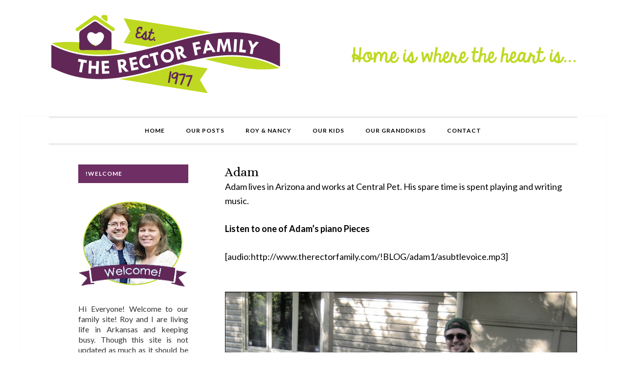

--- FILE ---
content_type: text/html; charset=UTF-8
request_url: https://www.therectorfamily.com/family/adam/
body_size: 19725
content:
<center><a href="http://www.therectorfamily.com"/><img src="http://www.therectorfamily.com/!NEW/banner.png" style="margin-bottom:-35px;"/></a></center>
<!DOCTYPE html>
<html lang="en-US">
<head>
<meta charset="UTF-8" />
<title>Adam</title><meta name="robots" content="noodp,noydir" />
<meta name="viewport" content="width=device-width, initial-scale=1" />
<meta name='robots' content='max-image-preview:large' />
<link rel='dns-prefetch' href='//fonts.googleapis.com' />
<link rel='dns-prefetch' href='//s.w.org' />
<link rel="alternate" type="application/rss+xml" title="The Rector Family &raquo; Feed" href="https://www.therectorfamily.com/feed/" />
<link rel="alternate" type="application/rss+xml" title="The Rector Family &raquo; Comments Feed" href="https://www.therectorfamily.com/comments/feed/" />
<link rel="canonical" href="https://www.therectorfamily.com/family/adam/" />
		<script type="text/javascript">
			window._wpemojiSettings = {"baseUrl":"https:\/\/s.w.org\/images\/core\/emoji\/13.1.0\/72x72\/","ext":".png","svgUrl":"https:\/\/s.w.org\/images\/core\/emoji\/13.1.0\/svg\/","svgExt":".svg","source":{"concatemoji":"https:\/\/www.therectorfamily.com\/wp-includes\/js\/wp-emoji-release.min.js?ver=5.8.12"}};
			!function(e,a,t){var n,r,o,i=a.createElement("canvas"),p=i.getContext&&i.getContext("2d");function s(e,t){var a=String.fromCharCode;p.clearRect(0,0,i.width,i.height),p.fillText(a.apply(this,e),0,0);e=i.toDataURL();return p.clearRect(0,0,i.width,i.height),p.fillText(a.apply(this,t),0,0),e===i.toDataURL()}function c(e){var t=a.createElement("script");t.src=e,t.defer=t.type="text/javascript",a.getElementsByTagName("head")[0].appendChild(t)}for(o=Array("flag","emoji"),t.supports={everything:!0,everythingExceptFlag:!0},r=0;r<o.length;r++)t.supports[o[r]]=function(e){if(!p||!p.fillText)return!1;switch(p.textBaseline="top",p.font="600 32px Arial",e){case"flag":return s([127987,65039,8205,9895,65039],[127987,65039,8203,9895,65039])?!1:!s([55356,56826,55356,56819],[55356,56826,8203,55356,56819])&&!s([55356,57332,56128,56423,56128,56418,56128,56421,56128,56430,56128,56423,56128,56447],[55356,57332,8203,56128,56423,8203,56128,56418,8203,56128,56421,8203,56128,56430,8203,56128,56423,8203,56128,56447]);case"emoji":return!s([10084,65039,8205,55357,56613],[10084,65039,8203,55357,56613])}return!1}(o[r]),t.supports.everything=t.supports.everything&&t.supports[o[r]],"flag"!==o[r]&&(t.supports.everythingExceptFlag=t.supports.everythingExceptFlag&&t.supports[o[r]]);t.supports.everythingExceptFlag=t.supports.everythingExceptFlag&&!t.supports.flag,t.DOMReady=!1,t.readyCallback=function(){t.DOMReady=!0},t.supports.everything||(n=function(){t.readyCallback()},a.addEventListener?(a.addEventListener("DOMContentLoaded",n,!1),e.addEventListener("load",n,!1)):(e.attachEvent("onload",n),a.attachEvent("onreadystatechange",function(){"complete"===a.readyState&&t.readyCallback()})),(n=t.source||{}).concatemoji?c(n.concatemoji):n.wpemoji&&n.twemoji&&(c(n.twemoji),c(n.wpemoji)))}(window,document,window._wpemojiSettings);
		</script>
		<style type="text/css">
img.wp-smiley,
img.emoji {
	display: inline !important;
	border: none !important;
	box-shadow: none !important;
	height: 1em !important;
	width: 1em !important;
	margin: 0 .07em !important;
	vertical-align: -0.1em !important;
	background: none !important;
	padding: 0 !important;
}
</style>
	<link rel='stylesheet' id='daily-dish-pro-theme-css'  href='https://www.therectorfamily.com/wp-content/themes/daily-dish-pro/style.css?ver=1.0.2' type='text/css' media='all' />
<link rel='stylesheet' id='wp-block-library-css'  href='https://www.therectorfamily.com/wp-includes/css/dist/block-library/style.min.css?ver=5.8.12' type='text/css' media='all' />
<link rel='stylesheet' id='dashicons-css'  href='https://www.therectorfamily.com/wp-includes/css/dashicons.min.css?ver=5.8.12' type='text/css' media='all' />
<link rel='stylesheet' id='daily-dish-google-fonts-css'  href='//fonts.googleapis.com/css?family=Alice%7CLato%3A400%2C700%2C900&#038;ver=1.0.2' type='text/css' media='all' />
<script type='text/javascript' src='https://www.therectorfamily.com/wp-includes/js/jquery/jquery.min.js?ver=3.6.0' id='jquery-core-js'></script>
<script type='text/javascript' src='https://www.therectorfamily.com/wp-includes/js/jquery/jquery-migrate.min.js?ver=3.3.2' id='jquery-migrate-js'></script>
<script type='text/javascript' src='https://www.therectorfamily.com/wp-content/themes/daily-dish-pro/js/responsive-menu.js?ver=1.0.0' id='daily-dish-responsive-menu-js'></script>
<link rel="https://api.w.org/" href="https://www.therectorfamily.com/wp-json/" /><link rel="alternate" type="application/json" href="https://www.therectorfamily.com/wp-json/wp/v2/pages/24" /><link rel="EditURI" type="application/rsd+xml" title="RSD" href="https://www.therectorfamily.com/xmlrpc.php?rsd" />
<link rel="alternate" type="application/json+oembed" href="https://www.therectorfamily.com/wp-json/oembed/1.0/embed?url=https%3A%2F%2Fwww.therectorfamily.com%2Ffamily%2Fadam%2F" />
<link rel="alternate" type="text/xml+oembed" href="https://www.therectorfamily.com/wp-json/oembed/1.0/embed?url=https%3A%2F%2Fwww.therectorfamily.com%2Ffamily%2Fadam%2F&#038;format=xml" />
<link rel="Shortcut Icon" href="https://www.therectorfamily.com/wp-content/themes/daily-dish-pro/images/favicon.ico" type="image/x-icon" />
<style type="text/css">.site-title a { background: url(https://www.therectorfamily.com/wp-content/uploads/2015/07/cropped-banner.png) no-repeat !important; }</style>
<!--[if lt IE 9]><script src="//html5shiv.googlecode.com/svn/trunk/html5.js"></script><![endif]-->
</head>
<body class="page-template-default page page-id-24 page-parent page-child parent-pageid-2253 custom-header header-image header-full-width nolayout" itemscope="itemscope" itemtype="http://schema.org/WebPage"><div class="before-header"><div class="wrap"><section id="text-66" class="widget widget_text"><div class="widget-wrap">			<div class="textwidget"></div>
		</div></section>
</div></div><div class="site-container"><nav class="nav-primary" role="navigation" itemscope="itemscope" itemtype="http://schema.org/SiteNavigationElement"><div class="wrap"><ul id="menu-main" class="menu genesis-nav-menu menu-primary"><li id="menu-item-419" class="menu-item menu-item-type-post_type menu-item-object-page menu-item-home menu-item-419"><a href="https://www.therectorfamily.com/">Home</a></li>
<li id="menu-item-418" class="menu-item menu-item-type-post_type menu-item-object-page menu-item-418"><a href="https://www.therectorfamily.com/blog/">Our Posts</a></li>
<li id="menu-item-6170" class="menu-item menu-item-type-custom menu-item-object-custom menu-item-has-children menu-item-6170"><a href="#">Roy &#038; Nancy</a>
<ul class="sub-menu">
	<li id="menu-item-411" class="menu-item menu-item-type-post_type menu-item-object-page menu-item-411"><a href="https://www.therectorfamily.com/family/roy/">Roy</a></li>
	<li id="menu-item-410" class="menu-item menu-item-type-post_type menu-item-object-page menu-item-410"><a href="https://www.therectorfamily.com/family/nancy/">Nancy</a></li>
	<li id="menu-item-2386" class="menu-item menu-item-type-post_type menu-item-object-page menu-item-2386"><a href="https://www.therectorfamily.com/family/the-millers-nancys-parents/">Chuck &#038; Arlene Miller (Nancy&#8217;s Folks)</a></li>
</ul>
</li>
<li id="menu-item-6178" class="menu-item menu-item-type-custom menu-item-object-custom current-menu-ancestor current-menu-parent menu-item-has-children menu-item-6178"><a href="#">Our Kids</a>
<ul class="sub-menu">
	<li id="menu-item-409" class="menu-item menu-item-type-post_type menu-item-object-page menu-item-409"><a href="https://www.therectorfamily.com/family/charles/">Charles</a></li>
	<li id="menu-item-6142" class="menu-item menu-item-type-post_type menu-item-object-page menu-item-6142"><a href="https://www.therectorfamily.com/jennifer/">Jennifer</a></li>
	<li id="menu-item-2382" class="menu-item menu-item-type-post_type menu-item-object-page current-menu-item page_item page-item-24 current_page_item menu-item-2382"><a href="https://www.therectorfamily.com/family/adam/" aria-current="page">Adam</a></li>
	<li id="menu-item-413" class="menu-item menu-item-type-post_type menu-item-object-page menu-item-413"><a href="https://www.therectorfamily.com/family/amy/">Amy</a></li>
</ul>
</li>
<li id="menu-item-6179" class="menu-item menu-item-type-custom menu-item-object-custom menu-item-has-children menu-item-6179"><a href="#">Our Granddkids</a>
<ul class="sub-menu">
	<li id="menu-item-2385" class="menu-item menu-item-type-post_type menu-item-object-page menu-item-2385"><a href="https://www.therectorfamily.com/family/ashton/">Ashton (Jennifer&#8217;s Son)</a></li>
	<li id="menu-item-2383" class="menu-item menu-item-type-post_type menu-item-object-page menu-item-2383"><a href="https://www.therectorfamily.com/family/viola/">Viola (Adam&#8217;s Daughter)</a></li>
	<li id="menu-item-412" class="menu-item menu-item-type-post_type menu-item-object-page menu-item-412"><a href="https://www.therectorfamily.com/family/alyssa/">Alyssa (Amy&#8217;s Daughter)</a></li>
</ul>
</li>
<li id="menu-item-402" class="menu-item menu-item-type-post_type menu-item-object-page menu-item-402"><a href="https://www.therectorfamily.com/contact/">Contact</a></li>
</ul></div></nav><div class="site-inner"><div class="content-sidebar-wrap"><main class="content" role="main" itemprop="mainContentOfPage"><article class="post-24 page type-page status-publish has-post-thumbnail entry" itemscope="itemscope" itemtype="http://schema.org/CreativeWork"><header class="entry-header"><h1 class="entry-title" itemprop="headline">Adam</h1> 
</header><div class="entry-content" itemprop="text"><p>Adam lives in Arizona and works at Central Pet. His spare time is spent playing and writing music.</p>
<p><strong>Listen to one of Adam&#8217;s piano Pieces</strong></p>
[audio:http://www.therectorfamily.com/!BLOG/adam1/asubtlevoice.mp3]
<p>&nbsp;</p>
<figure id="attachment_566" aria-describedby="caption-attachment-566" style="width: 871px" class="wp-caption aligncenter"><img loading="lazy" class="wp-image-566" title="Viola and Dad Adam" src="http://therectorfamily.com/!BLOG/adam1/motorcycle.jpg" alt="Viola and Dad Adam" width="871" height="646" /><figcaption id="caption-attachment-566" class="wp-caption-text">2012 <img loading="lazy" class="aligncenter size-full wp-image-6056" src="http://www.therectorfamily.com/wp-content/uploads/2011/01/blank630x20.png" alt="blank630x20" width="630" height="20" srcset="https://www.therectorfamily.com/wp-content/uploads/2011/01/blank630x20.png 630w, https://www.therectorfamily.com/wp-content/uploads/2011/01/blank630x20-300x10.png 300w" sizes="(max-width: 630px) 100vw, 630px" /></figcaption></figure>
<p style="text-align: justify;">Adam was also featured on our new site. He almost lost one of his fingers and possibly his hand from MRSA. It was cured almost overnight. Read the story and see the photos below!</p>
<p style="text-align: justify;"><a href="http://ourpeacefulplanet.com/2013/07/14/a-healing-hand/" target="_blank" rel="noopener"><img loading="lazy" class="aligncenter size-full wp-image-6139" src="http://www.therectorfamily.com/wp-content/uploads/2011/01/Healing-MRSA-Naturally-FE.png" alt="Healing MRSA Naturally FE" width="851" height="399" srcset="https://www.therectorfamily.com/wp-content/uploads/2011/01/Healing-MRSA-Naturally-FE.png 851w, https://www.therectorfamily.com/wp-content/uploads/2011/01/Healing-MRSA-Naturally-FE-300x141.png 300w" sizes="(max-width: 851px) 100vw, 851px" /></a></p>
<h2><img loading="lazy" class="aligncenter size-full wp-image-6056" src="http://www.therectorfamily.com/wp-content/uploads/2011/01/blank630x20.png" alt="blank630x20" width="630" height="20" srcset="https://www.therectorfamily.com/wp-content/uploads/2011/01/blank630x20.png 630w, https://www.therectorfamily.com/wp-content/uploads/2011/01/blank630x20-300x10.png 300w" sizes="(max-width: 630px) 100vw, 630px" /><img loading="lazy" class="aligncenter size-full wp-image-6128" src="http://www.therectorfamily.com/wp-content/uploads/2011/01/IMG_2991.jpg" alt="IMG_2991" width="851" height="681" srcset="https://www.therectorfamily.com/wp-content/uploads/2011/01/IMG_2991.jpg 851w, https://www.therectorfamily.com/wp-content/uploads/2011/01/IMG_2991-300x240.jpg 300w" sizes="(max-width: 851px) 100vw, 851px" /></h2>
<h2><img loading="lazy" class="aligncenter size-full wp-image-6056" src="http://www.therectorfamily.com/wp-content/uploads/2011/01/blank630x20.png" alt="blank630x20" width="630" height="20" srcset="https://www.therectorfamily.com/wp-content/uploads/2011/01/blank630x20.png 630w, https://www.therectorfamily.com/wp-content/uploads/2011/01/blank630x20-300x10.png 300w" sizes="(max-width: 630px) 100vw, 630px" /></h2>
<figure id="attachment_6129" aria-describedby="caption-attachment-6129" style="width: 851px" class="wp-caption aligncenter"><img loading="lazy" class="wp-image-6129 size-full" src="http://www.therectorfamily.com/wp-content/uploads/2011/01/photo-3.jpg" alt="photo - 3" width="851" height="657" srcset="https://www.therectorfamily.com/wp-content/uploads/2011/01/photo-3.jpg 851w, https://www.therectorfamily.com/wp-content/uploads/2011/01/photo-3-300x232.jpg 300w" sizes="(max-width: 851px) 100vw, 851px" /><figcaption id="caption-attachment-6129" class="wp-caption-text">Adam and Daughter Viola 2014</figcaption></figure>
<h2><img loading="lazy" class="aligncenter size-full wp-image-6056" src="http://www.therectorfamily.com/wp-content/uploads/2011/01/blank630x20.png" alt="blank630x20" width="630" height="20" srcset="https://www.therectorfamily.com/wp-content/uploads/2011/01/blank630x20.png 630w, https://www.therectorfamily.com/wp-content/uploads/2011/01/blank630x20-300x10.png 300w" sizes="(max-width: 630px) 100vw, 630px" /></h2>
<figure id="attachment_6131" aria-describedby="caption-attachment-6131" style="width: 851px" class="wp-caption aligncenter"><img loading="lazy" class="wp-image-6131 size-full" src="http://www.therectorfamily.com/wp-content/uploads/2011/01/20130716_212506.jpg" alt="20130716_212506" width="851" height="1117" srcset="https://www.therectorfamily.com/wp-content/uploads/2011/01/20130716_212506.jpg 851w, https://www.therectorfamily.com/wp-content/uploads/2011/01/20130716_212506-229x300.jpg 229w, https://www.therectorfamily.com/wp-content/uploads/2011/01/20130716_212506-780x1024.jpg 780w" sizes="(max-width: 851px) 100vw, 851px" /><figcaption id="caption-attachment-6131" class="wp-caption-text">Adam &amp; Roy 2014</figcaption></figure>
<p>&nbsp;</p>
<h2><img loading="lazy" class="aligncenter size-full wp-image-6056" src="http://www.therectorfamily.com/wp-content/uploads/2011/01/blank630x20.png" alt="blank630x20" width="630" height="20" srcset="https://www.therectorfamily.com/wp-content/uploads/2011/01/blank630x20.png 630w, https://www.therectorfamily.com/wp-content/uploads/2011/01/blank630x20-300x10.png 300w" sizes="(max-width: 630px) 100vw, 630px" /></h2>
<p>&nbsp;</p>
<p style="text-align: center;"><strong> Older Photo Shoot by Amy</strong><img loading="lazy" class="aligncenter size-full wp-image-6210" src="http://www.therectorfamily.com/wp-content/uploads/2011/01/DSC_0067d.jpg" alt="DSC_0067d" width="851" height="1122" srcset="https://www.therectorfamily.com/wp-content/uploads/2011/01/DSC_0067d.jpg 851w, https://www.therectorfamily.com/wp-content/uploads/2011/01/DSC_0067d-228x300.jpg 228w, https://www.therectorfamily.com/wp-content/uploads/2011/01/DSC_0067d-777x1024.jpg 777w" sizes="(max-width: 851px) 100vw, 851px" /></p>
<p>&nbsp;</p>
<p>&nbsp;</p>
<p>&nbsp;</p>
<p>&nbsp;</p>
<p><a style="height: 20px; width: 40px; position: absolute; opacity: 0.85; z-index: 8675309; display: none; cursor: pointer; background-color: transparent; background-image: url('[data-uri]');" href="//www.pinterest.com/pin/create/extension/"></a></p>
</div></article></main><aside class="sidebar sidebar-primary widget-area" role="complementary" itemscope="itemscope" itemtype="http://schema.org/WPSideBar"><section id="text-13" class="widget widget_text"><div class="widget-wrap"><h4 class="widget-title widgettitle">!Welcome</h4>
			<div class="textwidget"><div align="center">
  <p><a href="https://craftyourhappiness.com/about/"><img src="http://www.therectorfamily.com/!NEW/home/roy.nancy.png" width="240" height="201" border="0" /></a></p>
  <p align="justify"><font color="#333333" size="3" style="line-height: 1.35">Hi Everyone! Welcome to our family site! Roy and I are living life in Arkansas and keeping busy. Though this site is not updated as much as it should be you can always follow our going's on on <a href="https://www.facebook.com/nancy.gail.rector" target="_blank" rel="noopener">Nancy's Facebook</a> and she posts regularly. And make sure to visit our  site <a href="https://craftyourhappiness.com" target="_blank" rel="noopener">Craft Your Happiness</a>. </font> </p>
</div></div>
		</div></section><section id="text-17" class="widget widget_text"><div class="widget-wrap"><h4 class="widget-title widgettitle">!Follow Us!</h4>
			<div class="textwidget"><p><a href="https://www.facebook.com/nancy.gail.rector" target="_blank" rel="noopener"><img src="http://www.therectorfamily.com/wp-content/uploads/2018/09/facebook-follow-button.png" width="300" height="145" border="1" /></a></p></div>
		</div></section><section id="text-16" class="widget widget_text"><div class="widget-wrap"><h4 class="widget-title widgettitle">!CYH</h4>
			<div class="textwidget"><p><a href="https://craftyourhappiness.com" target="_blank" rel="noopener"><img src="http://www.therectorfamily.com/wp-content/uploads/2018/09/300.247.png" width="300" height="247" border="0" /></a></p></div>
		</div></section></aside></div><aside class="sidebar sidebar-secondary widget-area" role="complementary" itemscope="itemscope" itemtype="http://schema.org/WPSideBar"></aside></div><footer class="site-footer" role="contentinfo" itemscope="itemscope" itemtype="http://schema.org/WPFooter"><div class="wrap"><p>Copyright &#x000A9;&nbsp;2026 &#x000B7; <a href="http://my.studiopress.com/themes/daily-dish/">Daily Dish Pro Theme</a> on <a href="http://www.studiopress.com/">Genesis Framework</a> &#x000B7; <a href="http://wordpress.org/">WordPress</a> &#x000B7; <a href="https://www.therectorfamily.com/wp-login.php">Log in</a></p></div></footer></div><script type='text/javascript' src='https://www.therectorfamily.com/wp-includes/js/wp-embed.min.js?ver=5.8.12' id='wp-embed-js'></script>
</body>
</html>
